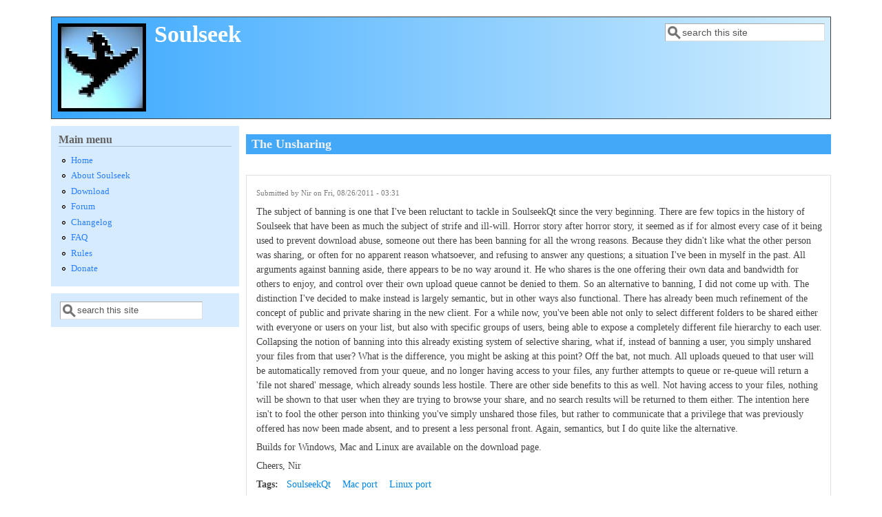

--- FILE ---
content_type: text/html; charset=utf-8
request_url: http://www.slsknet.org/news/comment/4042
body_size: 7122
content:
<!DOCTYPE html>
<head>
  <meta http-equiv="Content-Type" content="text/html; charset=utf-8" />
<meta name="Generator" content="Drupal 7 (http://drupal.org)" />
<link rel="canonical" href="/news/node/156" />
<link rel="shortlink" href="/news/node/156" />
<meta name="viewport" content="width=device-width, initial-scale=1" />
<link rel="shortcut icon" href="http://www.slsknet.org/news/sites/default/files/online.png" type="image/png" />
  <title>The Unsharing | Soulseek</title>
  <style type="text/css" media="all">
@import url("http://www.slsknet.org/news/modules/system/system.base.css?srzw6d");
@import url("http://www.slsknet.org/news/modules/system/system.menus.css?srzw6d");
@import url("http://www.slsknet.org/news/modules/system/system.messages.css?srzw6d");
@import url("http://www.slsknet.org/news/modules/system/system.theme.css?srzw6d");
</style>
<style type="text/css" media="all">
@import url("http://www.slsknet.org/news/sites/all/modules/comment_notify/comment_notify.css?srzw6d");
@import url("http://www.slsknet.org/news/modules/comment/comment.css?srzw6d");
@import url("http://www.slsknet.org/news/modules/field/theme/field.css?srzw6d");
@import url("http://www.slsknet.org/news/modules/node/node.css?srzw6d");
@import url("http://www.slsknet.org/news/modules/poll/poll.css?srzw6d");
@import url("http://www.slsknet.org/news/modules/search/search.css?srzw6d");
@import url("http://www.slsknet.org/news/modules/user/user.css?srzw6d");
@import url("http://www.slsknet.org/news/sites/all/modules/views/css/views.css?srzw6d");
</style>
<style type="text/css" media="all">
@import url("http://www.slsknet.org/news/sites/all/modules/ctools/css/ctools.css?srzw6d");
</style>
<style type="text/css" media="all">
@import url("http://www.slsknet.org/news/themes/mayo/css/style.css?srzw6d");
@import url("http://www.slsknet.org/news/sites/default/files/color/mayo-7d7fc5bd/colors.css?srzw6d");
</style>
<link type="text/css" rel="stylesheet" href="http://www.slsknet.org/news/sites/default/files/mayo/mayo_files/mayo.responsive.layout.css?srzw6d" media="only screen" />

<!--[if IE 8]>
<link type="text/css" rel="stylesheet" href="http://www.slsknet.org/news/themes/mayo/css/ie8.css?srzw6d" media="all" />
<![endif]-->

<!--[if  IE 7]>
<link type="text/css" rel="stylesheet" href="http://www.slsknet.org/news/themes/mayo/css/ie.css?srzw6d" media="all" />
<![endif]-->

<!--[if IE 6]>
<link type="text/css" rel="stylesheet" href="http://www.slsknet.org/news/themes/mayo/css/ie6.css?srzw6d" media="all" />
<![endif]-->
<style type="text/css" media="all">
<!--/*--><![CDATA[/*><!--*/
body{font-size:87.5%;font-family:Georgia,'Palatino Linotype','Book Antiqua','URW Palladio L',Baskerville,Meiryo,'Hiragino Mincho Pro','MS PMincho',serif;}
h1,h2,h3,h4,h5{font-family:Georgia,'Palatino Linotype','Book Antiqua','URW Palladio L',Baskerville,Meiryo,'Hiragino Mincho Pro','MS PMincho',serif;}

/*]]>*/-->
</style>
  <script type="text/javascript" src="http://www.slsknet.org/news/misc/jquery.js?v=1.4.4"></script>
<script type="text/javascript" src="http://www.slsknet.org/news/misc/jquery-extend-3.4.0.js?v=1.4.4"></script>
<script type="text/javascript" src="http://www.slsknet.org/news/misc/jquery-html-prefilter-3.5.0-backport.js?v=1.4.4"></script>
<script type="text/javascript" src="http://www.slsknet.org/news/misc/jquery.once.js?v=1.2"></script>
<script type="text/javascript" src="http://www.slsknet.org/news/misc/drupal.js?srzw6d"></script>
<script type="text/javascript" src="http://www.slsknet.org/news/misc/form-single-submit.js?v=7.98"></script>
<script type="text/javascript" src="http://www.slsknet.org/news/sites/all/modules/comment_notify/comment_notify.js?srzw6d"></script>
<script type="text/javascript">
<!--//--><![CDATA[//><!--
jQuery.extend(Drupal.settings, {"basePath":"\/news\/","pathPrefix":"","setHasJsCookie":0,"ajaxPageState":{"theme":"mayo","theme_token":"ipqpapjoMlQsAkAlJl9uE7skgUQ7nnD_jNIK4qekmt8","js":{"misc\/jquery.js":1,"misc\/jquery-extend-3.4.0.js":1,"misc\/jquery-html-prefilter-3.5.0-backport.js":1,"misc\/jquery.once.js":1,"misc\/drupal.js":1,"misc\/form-single-submit.js":1,"sites\/all\/modules\/comment_notify\/comment_notify.js":1},"css":{"modules\/system\/system.base.css":1,"modules\/system\/system.menus.css":1,"modules\/system\/system.messages.css":1,"modules\/system\/system.theme.css":1,"sites\/all\/modules\/comment_notify\/comment_notify.css":1,"modules\/comment\/comment.css":1,"modules\/field\/theme\/field.css":1,"modules\/node\/node.css":1,"modules\/poll\/poll.css":1,"modules\/search\/search.css":1,"modules\/user\/user.css":1,"sites\/all\/modules\/views\/css\/views.css":1,"sites\/all\/modules\/ctools\/css\/ctools.css":1,"themes\/mayo\/css\/style.css":1,"themes\/mayo\/css\/colors.css":1,"public:\/\/mayo\/mayo_files\/mayo.responsive.layout.css":1,"themes\/mayo\/css\/ie8.css":1,"themes\/mayo\/css\/ie.css":1,"themes\/mayo\/css\/ie6.css":1,"0":1,"1":1}},"urlIsAjaxTrusted":{"\/news\/comment\/4042":true}});
//--><!]]>
</script>
</head>
<body class="html not-front not-logged-in one-sidebar sidebar-first page-node page-node- page-node-156 node-type-article rc-0" >
  <div id="skip-link">
    <a href="#main-content" class="element-invisible element-focusable">Skip to main content</a>
  </div>
    

<div id="page-wrapper" style=" margin-top: 14px; margin-bottom: 14px;">
  <div id="page" style="padding: 10px;">

    <div id="header" style="border-width: 1px;">
    <div id="header-watermark" style="">
    <div class="section clearfix">

              <div id="logo">
        <a href="/news/" title="Home" rel="home">
          <img src="http://www.slsknet.org/news/sites/default/files/slsk_bird.jpg" alt="Home" />
        </a>
        </div> <!-- /#logo -->
      
              <div id="name-and-slogan">
                                    <div id="site-name"><strong>
                <a href="/news/" title="Home" rel="home"><span>Soulseek</span></a>
              </strong></div>
                      
                  </div> <!-- /#name-and-slogan -->
      
              <div id="header-searchbox">
      <form action="/news/comment/4042" method="post" id="search-block-form--2" accept-charset="UTF-8"><div><div class="container-inline">
      <h2 class="element-invisible">Search form</h2>
    <div class="form-item form-type-textfield form-item-search-block-form">
  <label class="element-invisible" for="edit-search-block-form--4">Search </label>
 <input onblur="if (this.value == &#039;&#039;) { this.value = &#039;search this site&#039;; }" onfocus="if (this.value == &#039;search this site&#039;) { this.value = &#039;&#039;; }" type="text" id="edit-search-block-form--4" name="search_block_form" value="search this site" size="24" maxlength="128" class="form-text" />
</div>
<div class="form-actions form-wrapper" id="edit-actions--2"></div><input type="hidden" name="form_build_id" value="form-P_BEHQHlV8rcr2joZDCYC1Rbf6KW-sz-DD32WloDYAc" />
<input type="hidden" name="form_id" value="search_block_form" />
</div>
</div></form>        </div>
      
      
      <div class="clearfix cfie"></div>

      
    </div> <!-- /.section -->
    </div> <!-- /#header-watermark -->
    </div> <!-- /#header -->

    
    <div class="clearfix cfie"></div>

    <!-- for nice_menus, superfish -->
        
    <!-- space between menus and contents -->
    <div class="spacer clearfix cfie"></div>


    <div id="main-wrapper">
    <div id="main" class="clearfix" style="">

      
      
      
      <div class="clearfix cfie"></div>


      <!-- main content -->
      <div id="content" class="column"><div class="section">

        
        
        <a id="main-content"></a>
                <h1 class="title" id="page-title">The Unsharing</h1>                <div class="tabs clearfix"></div>                          <div class="region region-content">
    <div id="block-system-main" class="block block-system clearfix">

    
  <div class="content">
    <div id="node-156" class="node node-article node-promoted clearfix" about="/news/node/156" typeof="sioc:Item foaf:Document">

  
      <span property="dc:title" content="The Unsharing" class="rdf-meta element-hidden"></span><span property="sioc:num_replies" content="8" datatype="xsd:integer" class="rdf-meta element-hidden"></span>
      <div class="submitted">
      <span property="dc:date dc:created" content="2011-08-26T03:31:36-08:00" datatype="xsd:dateTime" rel="sioc:has_creator">Submitted by <span class="username" xml:lang="" about="/news/user/1" typeof="sioc:UserAccount" property="foaf:name" datatype="">Nir</span> on Fri, 08/26/2011 - 03:31</span>    </div>
  
  <div class="content">
    <div class="field field-name-body field-type-text-with-summary field-label-hidden"><div class="field-items"><div class="field-item even" property="content:encoded"><p>The subject of banning is one that I've been reluctant to tackle in SoulseekQt since the very beginning. There are few topics in the history of Soulseek that have been as much the subject of strife and ill-will. Horror story after horror story, it seemed as if for almost every case of it being used to prevent download abuse, someone out there has been banning for all the wrong reasons. Because they didn't like what the other person was sharing, or often for no apparent reason whatsoever, and refusing to answer any questions; a situation I've been in myself in the past. All arguments against banning aside, there appears to be no way around it. He who shares is the one offering their own data and bandwidth for others to enjoy, and control over their own upload queue cannot be denied to them. So an alternative to banning, I did not come up with. The distinction I've decided to make instead is largely semantic, but in other ways also functional. There has already been much refinement of the concept of public and private sharing in the new client. For a while now, you've been able not only to select different folders to be shared either with everyone or users on your list, but also with specific groups of users, being able to expose a completely different file hierarchy to each user. Collapsing the notion of banning into this already existing system of selective sharing, what if, instead of banning a user, you simply unshared your files from that user? What is the difference, you might be asking at this point? Off the bat, not much. All uploads queued to that user will be automatically removed from your queue, and no longer having access to your files, any further attempts to queue or re-queue will return a 'file not shared' message, which already sounds less hostile. There are other side benefits to this as well. Not having access to your files, nothing will be shown to that user when they are trying to browse your share, and no search results will be returned to them either. The intention here isn't to fool the other person into thinking you've simply unshared those files, but rather to communicate that a privilege that was previously offered has now been made absent, and to present a less personal front. Again, semantics, but I do quite like the alternative.</p>
<p>Builds for Windows, Mac and Linux are available on the download page.</p>
<p>Cheers, Nir</p>
</div></div></div><div class="field field-name-field-tags field-type-taxonomy-term-reference field-label-above"><div class="field-label">Tags:&nbsp;</div><div class="field-items"><div class="field-item even" rel="dc:subject"><a href="/news/taxonomy/term/1" typeof="skos:Concept" property="rdfs:label skos:prefLabel" datatype="">SoulseekQt</a></div><div class="field-item odd" rel="dc:subject"><a href="/news/taxonomy/term/3" typeof="skos:Concept" property="rdfs:label skos:prefLabel" datatype="">Mac port</a></div><div class="field-item even" rel="dc:subject"><a href="/news/taxonomy/term/5" typeof="skos:Concept" property="rdfs:label skos:prefLabel" datatype="">Linux port</a></div></div></div>  </div>

  <ul class="links inline"><li class="comment_forbidden first last"><span><a href="/news/user/login?destination=node/156%23comment-form">Log in</a> to post comments</span></li>
</ul>
</div>

<div id="comments" class="comment-wrapper">
          <h2 class="title">Comments</h2>
      
  <a id="comment-368"></a>
<div class="comment clearfix" about="/news/comment/368#comment-368" typeof="sioc:Post sioct:Comment">
  
  
    <h3 property="dc:title" datatype=""><a href="/news/comment/368#comment-368" class="permalink" rel="bookmark">i appreciate your attention</a></h3>
  
  <div class="submitted">
    <a href="/news/comment/368#comment-368" class="permalink" rel="bookmark">Permalink</a>    Submitted by <span rel="sioc:has_creator"><span class="username" xml:lang="" about="/news/user/3051" typeof="sioc:UserAccount" property="foaf:name" datatype="">dachshund_lover</span></span> on <span property="dc:date dc:created" content="2011-09-03T12:14:30-08:00" datatype="xsd:dateTime">Sat, 09/03/2011 - 12:14</span>.  </div>

  <div class="content">
    <span rel="sioc:reply_of" resource="/news/node/156" class="rdf-meta element-hidden"></span><div class="field field-name-comment-body field-type-text-long field-label-hidden"><div class="field-items"><div class="field-item even" property="content:encoded"><p>i appreciate your attention to this issue and i think your solution is a great idea</p>
</div></div></div>      </div>

  <ul class="links inline"><li class="comment_forbidden first last"><span><a href="/news/user/login?destination=node/156%23comment-form">Log in</a> to post comments</span></li>
</ul></div>

<div class="indented"><a id="comment-369"></a>
<div class="comment comment-by-node-author clearfix" about="/news/comment/369#comment-369" typeof="sioc:Post sioct:Comment">
  
  
    <h3 property="dc:title" datatype=""><a href="/news/comment/369#comment-369" class="permalink" rel="bookmark">Thank you! I&#039;ve been finding</a></h3>
  
  <div class="submitted">
    <a href="/news/comment/369#comment-369" class="permalink" rel="bookmark">Permalink</a>    Submitted by <span rel="sioc:has_creator"><span class="username" xml:lang="" about="/news/user/1" typeof="sioc:UserAccount" property="foaf:name" datatype="">Nir</span></span> on <span property="dc:date dc:created" content="2011-09-03T20:34:58-08:00" datatype="xsd:dateTime">Sat, 09/03/2011 - 20:34</span>.  </div>

  <div class="content">
    <span rel="sioc:reply_of" resource="/news/node/156" class="rdf-meta element-hidden"></span><span rel="sioc:reply_of" resource="/news/comment/368#comment-368" class="rdf-meta element-hidden"></span><div class="field field-name-comment-body field-type-text-long field-label-hidden"><div class="field-items"><div class="field-item even" property="content:encoded"><p>Thank you! I've been finding myself feeling a lot less guilty having to unshare my files with someone rather than ban them on the rare occasion that I need to. Sometimes a semantic difference is just the right kind of difference ;)</p>
</div></div></div>      </div>

  <ul class="links inline"><li class="comment_forbidden first last"><span><a href="/news/user/login?destination=node/156%23comment-form">Log in</a> to post comments</span></li>
</ul></div>

<div class="indented"><a id="comment-375"></a>
<div class="comment clearfix" about="/news/comment/375#comment-375" typeof="sioc:Post sioct:Comment">
  
  
    <h3 property="dc:title" datatype=""><a href="/news/comment/375#comment-375" class="permalink" rel="bookmark">i find myself on the</a></h3>
  
  <div class="submitted">
    <a href="/news/comment/375#comment-375" class="permalink" rel="bookmark">Permalink</a>    Submitted by <span rel="sioc:has_creator"><span class="username" xml:lang="" about="/news/user/3051" typeof="sioc:UserAccount" property="foaf:name" datatype="">dachshund_lover</span></span> on <span property="dc:date dc:created" content="2011-09-04T11:19:52-08:00" datatype="xsd:dateTime">Sun, 09/04/2011 - 11:19</span>.  </div>

  <div class="content">
    <span rel="sioc:reply_of" resource="/news/node/156" class="rdf-meta element-hidden"></span><span rel="sioc:reply_of" resource="/news/comment/369#comment-369" class="rdf-meta element-hidden"></span><div class="field field-name-comment-body field-type-text-long field-label-hidden"><div class="field-items"><div class="field-item even" property="content:encoded"><p>i find myself on the receiving end of it quite often because i am sharing an itunes library and i have felt exactly the way you describe ... "banned" or "denied" feels a bit like a middle finger, but "remote file error" or "file not shared" never feel personal at all. now i can slsk w/o guilt. thanks again nir.</p>
</div></div></div>      </div>

  <ul class="links inline"><li class="comment_forbidden first last"><span><a href="/news/user/login?destination=node/156%23comment-form">Log in</a> to post comments</span></li>
</ul></div>
</div></div><a id="comment-373"></a>
<div class="comment clearfix" about="/news/comment/373#comment-373" typeof="sioc:Post sioct:Comment">
    <div class="user-picture">
    <img typeof="foaf:Image" src="http://www.slsknet.org/news/sites/default/files/styles/thumbnail/public/pictures/picture-962-1306093800.jpg?itok=wKpBY-o0" alt="roomx&#039;s picture" title="roomx&#039;s picture" />  </div>

  
    <h3 property="dc:title" datatype=""><a href="/news/comment/373#comment-373" class="permalink" rel="bookmark">I like this idea, too.</a></h3>
  
  <div class="submitted">
    <a href="/news/comment/373#comment-373" class="permalink" rel="bookmark">Permalink</a>    Submitted by <span rel="sioc:has_creator"><span class="username" xml:lang="" about="/news/user/962" typeof="sioc:UserAccount" property="foaf:name" datatype="">roomx</span></span> on <span property="dc:date dc:created" content="2011-09-04T08:20:01-08:00" datatype="xsd:dateTime">Sun, 09/04/2011 - 08:20</span>.  </div>

  <div class="content">
    <span rel="sioc:reply_of" resource="/news/node/156" class="rdf-meta element-hidden"></span><div class="field field-name-comment-body field-type-text-long field-label-hidden"><div class="field-items"><div class="field-item even" property="content:encoded"><p>I like this idea, too.</p>
</div></div></div>      </div>

  <ul class="links inline"><li class="comment_forbidden first last"><span><a href="/news/user/login?destination=node/156%23comment-form">Log in</a> to post comments</span></li>
</ul></div>
<a id="comment-3956"></a>
<div class="comment clearfix" about="/news/comment/3956#comment-3956" typeof="sioc:Post sioct:Comment">
  
  
    <h3 property="dc:title" datatype=""><a href="/news/comment/3956#comment-3956" class="permalink" rel="bookmark">Apologies for the necro, but</a></h3>
  
  <div class="submitted">
    <a href="/news/comment/3956#comment-3956" class="permalink" rel="bookmark">Permalink</a>    Submitted by <span rel="sioc:has_creator"><span class="username" xml:lang="" about="/news/user/117522" typeof="sioc:UserAccount" property="foaf:name" datatype="">Diablerie</span></span> on <span property="dc:date dc:created" content="2013-12-11T01:53:10-08:00" datatype="xsd:dateTime">Wed, 12/11/2013 - 01:53</span>.  </div>

  <div class="content">
    <span rel="sioc:reply_of" resource="/news/node/156" class="rdf-meta element-hidden"></span><div class="field field-name-comment-body field-type-text-long field-label-hidden"><div class="field-items"><div class="field-item even" property="content:encoded"><p>Apologies for the necro, but I didn't want to create a thread for the same thing when we got this one.</p>
<p>I just found out myself about the unsharing while checking out the rightclick options on blocked users. I do like this idea a lot and it's the perfect way to limit access to my shares the way I want to.</p>
<p>I'm not much for semantics, unsharing is the same as banning for me, and I certainly enjoy "unsharing" the freeloaders that I catch in my upload queue or those that have THEIR shares 100% private and not allowing anyone to download from them.</p>
<p>I prefer legitimate sharing. It helps the community grow and keeps it fair. I allow people to download from me, as long as they allow other people to download from them. If I whois a user in my upload queue and I see "sharing no files or maybe sharing privately", bye bye Charlie. 0 sharers and private sharers are both freeloaders to me.</p>
</div></div></div>      </div>

  <ul class="links inline"><li class="comment_forbidden first last"><span><a href="/news/user/login?destination=node/156%23comment-form">Log in</a> to post comments</span></li>
</ul></div>
<a id="comment-4042"></a>
<div class="comment clearfix" about="/news/comment/4042#comment-4042" typeof="sioc:Post sioct:Comment">
  
  
    <h3 property="dc:title" datatype=""><a href="/news/comment/4042#comment-4042" class="permalink" rel="bookmark">Got my first &quot;banned&quot; today.</a></h3>
  
  <div class="submitted">
    <a href="/news/comment/4042#comment-4042" class="permalink" rel="bookmark">Permalink</a>    Submitted by <span rel="sioc:has_creator"><span class="username" xml:lang="" about="/news/user/76075" typeof="sioc:UserAccount" property="foaf:name" datatype="">JohnTIZ</span></span> on <span property="dc:date dc:created" content="2014-01-01T15:49:38-08:00" datatype="xsd:dateTime">Wed, 01/01/2014 - 15:49</span>.  </div>

  <div class="content">
    <span rel="sioc:reply_of" resource="/news/node/156" class="rdf-meta element-hidden"></span><div class="field field-name-comment-body field-type-text-long field-label-hidden"><div class="field-items"><div class="field-item even" property="content:encoded"><p>Got my first "banned" today. Sent a short, polite note to the member asking if I'd done something wrong. No response. To my further puzzlement, this particular member was someone downloading from my *own* shares earlier. I merely browsed his shares, found we had common musical tastes, and tagged items in his shares I found interesting. Went upstairs to fix a snack, came back, and discovered I was "banned". </p>
<p>Got to thinking later though - this community has A LOT of members, many of whom share A LOT of really cool files. It's not like one person or elite faction has the keys to some rare and exclusive archive. As a matter of fact, within minutes, I found the same files on two other members' shares. In retrospect, there was no need to feel jilted; one door closed, thousands of others remained open.  Just my two cents.</p>
</div></div></div>      </div>

  <ul class="links inline"><li class="comment_forbidden first last"><span><a href="/news/user/login?destination=node/156%23comment-form">Log in</a> to post comments</span></li>
</ul></div>
<a id="comment-4071"></a>
<div class="comment clearfix" about="/news/comment/4071#comment-4071" typeof="sioc:Post sioct:Comment">
  
  
    <h3 property="dc:title" datatype=""><a href="/news/comment/4071#comment-4071" class="permalink" rel="bookmark">With all due respect, I</a></h3>
  
  <div class="submitted">
    <a href="/news/comment/4071#comment-4071" class="permalink" rel="bookmark">Permalink</a>    Submitted by <span rel="sioc:has_creator"><span class="username" xml:lang="" about="/news/user/118973" typeof="sioc:UserAccount" property="foaf:name" datatype="">Carnamagos</span></span> on <span property="dc:date dc:created" content="2014-01-10T15:53:06-08:00" datatype="xsd:dateTime">Fri, 01/10/2014 - 15:53</span>.  </div>

  <div class="content">
    <span rel="sioc:reply_of" resource="/news/node/156" class="rdf-meta element-hidden"></span><div class="field field-name-comment-body field-type-text-long field-label-hidden"><div class="field-items"><div class="field-item even" property="content:encoded"><p>With all due respect, I disagree with the terminology chosen. It seems to me that it is intended more to protect the people doing the banning than to salve the feelings of the banned. It gives the former a warmer, fuzzier label to hide behind. If it's banning, then call it banning.</p>
<p>Two additional points: </p>
<p>1. Unless it's a case of something really egregious, such as freeloading or violating the conditions you state in your information section, there is no excuse for not replying to requests for further information, and for not giving the banned user a chance to fix the problem. Whoever fails is to do this, apart from flagrant cases, is a jackass, plain and simple.</p>
<p>2. As to the suggestion  that the files can almost always be found elsewhere: No, not necessarily. To prove me wrong, please point me to where I can find Teddy Lasry's out-of-print, vinyl-only album "E=mc2" in lossless format. The only person I know who has it is the jerk who banned me without explanation and without replying to my request for further information.</p>
</div></div></div>      </div>

  <ul class="links inline"><li class="comment_forbidden first last"><span><a href="/news/user/login?destination=node/156%23comment-form">Log in</a> to post comments</span></li>
</ul></div>
<a id="comment-7484"></a>
<div class="comment clearfix" about="/news/comment/7484#comment-7484" typeof="sioc:Post sioct:Comment">
    <div class="user-picture">
    <img typeof="foaf:Image" src="http://www.slsknet.org/news/sites/default/files/styles/thumbnail/public/pictures/picture-179518-1456388504.jpg?itok=fjTdwkc7" alt="adriandxh&#039;s picture" title="adriandxh&#039;s picture" />  </div>

  
    <h3 property="dc:title" datatype=""><a href="/news/comment/7484#comment-7484" class="permalink" rel="bookmark">how can i remove my ban ?</a></h3>
  
  <div class="submitted">
    <a href="/news/comment/7484#comment-7484" class="permalink" rel="bookmark">Permalink</a>    Submitted by <span rel="sioc:has_creator"><span class="username" xml:lang="" about="/news/user/179518" typeof="sioc:UserAccount" property="foaf:name" datatype="">adriandxh</span></span> on <span property="dc:date dc:created" content="2016-02-25T00:46:35-08:00" datatype="xsd:dateTime">Thu, 02/25/2016 - 00:46</span>.  </div>

  <div class="content">
    <span rel="sioc:reply_of" resource="/news/node/156" class="rdf-meta element-hidden"></span><div class="field field-name-comment-body field-type-text-long field-label-hidden"><div class="field-items"><div class="field-item even" property="content:encoded"><p>how can i remove my ban ?</p>
</div></div></div>      </div>

  <ul class="links inline"><li class="comment_forbidden first last"><span><a href="/news/user/login?destination=node/156%23comment-form">Log in</a> to post comments</span></li>
</ul></div>

  </div>
 <!-- added -->

  </div>
</div>
  </div>
        
      </div></div> <!-- /.section, /#content -->

      <!-- sidebar (first) -->
              <div id="sidebar-first" class="column sidebar"><div class="section">
            <div class="region region-sidebar-first">
    <div id="block-system-main-menu" class="block block-system block-menu clearfix">

    <h2>Main menu</h2>
  
  <div class="content">
    <ul class="menu"><li class="first leaf"><a href="/news/">Home</a></li>
<li class="leaf"><a href="/news/node/680">About Soulseek</a></li>
<li class="leaf"><a href="/news/node/1">Download</a></li>
<li class="leaf"><a href="https://groups.google.com/d/forum/soulseek-discussion" title="">Forum</a></li>
<li class="leaf"><a href="/news/changelog">Changelog</a></li>
<li class="leaf"><a href="/news/faq-page" title="">FAQ</a></li>
<li class="leaf"><a href="/news/node/681">Rules</a></li>
<li class="last leaf"><a href="http://www.slsknet.org/donate.php" title="">Donate</a></li>
</ul>  </div>
</div>
<div id="block-search-form" class="block block-search clearfix">

    
  <div class="content">
    <form action="/news/comment/4042" method="post" id="search-block-form" accept-charset="UTF-8"><div><div class="container-inline">
      <h2 class="element-invisible">Search form</h2>
    <div class="form-item form-type-textfield form-item-search-block-form">
  <label class="element-invisible" for="edit-search-block-form--2">Search </label>
 <input onblur="if (this.value == &#039;&#039;) { this.value = &#039;search this site&#039;; }" onfocus="if (this.value == &#039;search this site&#039;) { this.value = &#039;&#039;; }" type="text" id="edit-search-block-form--2" name="search_block_form" value="search this site" size="24" maxlength="128" class="form-text" />
</div>
<div class="form-actions form-wrapper" id="edit-actions"></div><input type="hidden" name="form_build_id" value="form-qzUqQRZL_vbkz5GHsKuOED8yZHYCdJLDGSaxd14Sk_k" />
<input type="hidden" name="form_id" value="search_block_form" />
</div>
</div></form>  </div>
</div>
  </div>
        </div></div> <!-- /.section, /#sidebar-first -->
      
      <!-- sidebar (second) -->
            

      <div class="clearfix cfie"></div>

      
      <div class="clearfix cfie"></div>


      
    </div> <!-- /#main -->
    </div> <!-- /#main-wrapper -->

    <!-- space between contents and footer -->
    <div id="spacer" class="clearfix cfie"></div>

    <div id="footer-wrapper">
      
            <div id="footer"><div class="section">
          <div class="region region-footer">
    <div id="block-system-powered-by" class="block block-system clearfix">

    
  <div class="content">
    <span>Powered by <a href="https://www.drupal.org">Drupal</a></span>  </div>
</div>
  </div>
      </div></div> <!-- /.section, /#footer -->
      
    </div> <!-- /#footer-wrapper -->
  </div> <!-- /#page -->
</div> <!-- /#page-wrapper -->
  </body>
</html>
